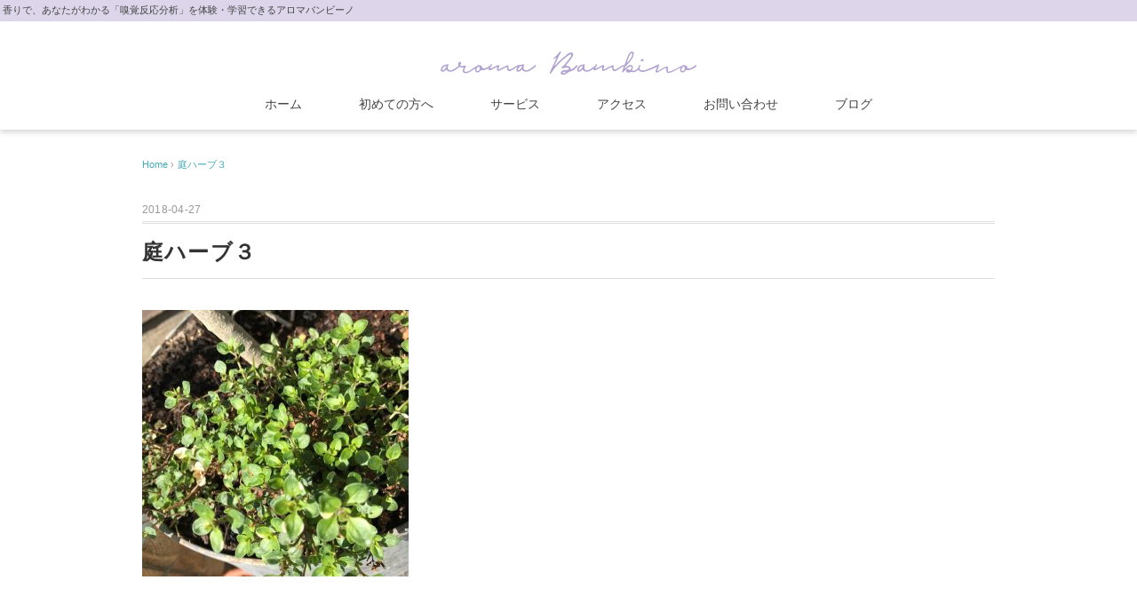

--- FILE ---
content_type: text/html; charset=UTF-8
request_url: https://aroma-bambino.com/kimagure5/%E5%BA%AD%E3%83%8F%E3%83%BC%E3%83%96%EF%BC%93/
body_size: 13189
content:
<!DOCTYPE html>
<html dir="ltr" lang="ja" prefix="og: https://ogp.me/ns#">
<head>
<meta charset="UTF-8" />
<meta name="viewport" content="width=device-width, initial-scale=1.0">
<link rel="stylesheet" href="https://cdnjs.cloudflare.com/ajax/libs/Swiper/5.3.7/css/swiper.min.css">
<link rel="stylesheet" href="https://aroma-bambino.com/wp-content/themes/whitestudio/responsive.css" type="text/css" media="screen, print" />
<link rel="stylesheet" href="https://aroma-bambino.com/wp-content/themes/whitestudio/style.css" type="text/css" media="screen, print" />
<link rel="alternate" type="application/atom+xml" title="新しいアロマテラピーが学べるaroma Bambino Atom Feed" href="https://aroma-bambino.com/feed/atom/" />
<link rel="alternate" type="application/rss+xml" title="新しいアロマテラピーが学べるaroma Bambino RSS Feed" href="https://aroma-bambino.com/feed/" />
<!--[if lt IE 9]>
<script src="https://aroma-bambino.com/wp-content/themes/whitestudio/jquery/html5.js" type="text/javascript"></script>
<![endif]-->
<script src="https://kit.fontawesome.com/262675cceb.js" crossorigin="anonymous"></script>
<title>庭ハーブ３ | 新しいアロマテラピーが学べるaroma Bambino</title>
	<style>img:is([sizes="auto" i], [sizes^="auto," i]) { contain-intrinsic-size: 3000px 1500px }</style>
	
		<!-- All in One SEO 4.9.3 - aioseo.com -->
	<meta name="robots" content="max-snippet:-1, max-image-preview:large, max-video-preview:-1" />
	<meta name="author" content="shiorin731"/>
	<link rel="canonical" href="https://aroma-bambino.com/kimagure5/%e5%ba%ad%e3%83%8f%e3%83%bc%e3%83%96%ef%bc%93/" />
	<meta name="generator" content="All in One SEO (AIOSEO) 4.9.3" />
		<meta property="og:locale" content="ja_JP" />
		<meta property="og:site_name" content="新しいアロマテラピーが学べるaroma Bambino" />
		<meta property="og:type" content="article" />
		<meta property="og:title" content="庭ハーブ３ | 新しいアロマテラピーが学べるaroma Bambino" />
		<meta property="og:url" content="https://aroma-bambino.com/kimagure5/%e5%ba%ad%e3%83%8f%e3%83%bc%e3%83%96%ef%bc%93/" />
		<meta property="og:image" content="https://aroma-bambino.com/wp-content/themes/whitestudio/images/ogp-image.jpg" />
		<meta property="og:image:secure_url" content="https://aroma-bambino.com/wp-content/themes/whitestudio/images/ogp-image.jpg" />
		<meta property="article:published_time" content="2018-04-27T13:16:36+00:00" />
		<meta property="article:modified_time" content="2018-04-27T13:17:49+00:00" />
		<meta name="twitter:card" content="summary_large_image" />
		<meta name="twitter:title" content="庭ハーブ３ | 新しいアロマテラピーが学べるaroma Bambino" />
		<meta name="twitter:image" content="https://aroma-bambino.com/wp-content/themes/whitestudio/images/ogp-image.jpg" />
		<script type="application/ld+json" class="aioseo-schema">
			{"@context":"https:\/\/schema.org","@graph":[{"@type":"BreadcrumbList","@id":"https:\/\/aroma-bambino.com\/kimagure5\/%e5%ba%ad%e3%83%8f%e3%83%bc%e3%83%96%ef%bc%93\/#breadcrumblist","itemListElement":[{"@type":"ListItem","@id":"https:\/\/aroma-bambino.com#listItem","position":1,"name":"\u30db\u30fc\u30e0","item":"https:\/\/aroma-bambino.com","nextItem":{"@type":"ListItem","@id":"https:\/\/aroma-bambino.com\/kimagure5\/%e5%ba%ad%e3%83%8f%e3%83%bc%e3%83%96%ef%bc%93\/#listItem","name":"\u5ead\u30cf\u30fc\u30d6\uff13"}},{"@type":"ListItem","@id":"https:\/\/aroma-bambino.com\/kimagure5\/%e5%ba%ad%e3%83%8f%e3%83%bc%e3%83%96%ef%bc%93\/#listItem","position":2,"name":"\u5ead\u30cf\u30fc\u30d6\uff13","previousItem":{"@type":"ListItem","@id":"https:\/\/aroma-bambino.com#listItem","name":"\u30db\u30fc\u30e0"}}]},{"@type":"ItemPage","@id":"https:\/\/aroma-bambino.com\/kimagure5\/%e5%ba%ad%e3%83%8f%e3%83%bc%e3%83%96%ef%bc%93\/#itempage","url":"https:\/\/aroma-bambino.com\/kimagure5\/%e5%ba%ad%e3%83%8f%e3%83%bc%e3%83%96%ef%bc%93\/","name":"\u5ead\u30cf\u30fc\u30d6\uff13 | \u65b0\u3057\u3044\u30a2\u30ed\u30de\u30c6\u30e9\u30d4\u30fc\u304c\u5b66\u3079\u308baroma Bambino","inLanguage":"ja","isPartOf":{"@id":"https:\/\/aroma-bambino.com\/#website"},"breadcrumb":{"@id":"https:\/\/aroma-bambino.com\/kimagure5\/%e5%ba%ad%e3%83%8f%e3%83%bc%e3%83%96%ef%bc%93\/#breadcrumblist"},"author":{"@id":"https:\/\/aroma-bambino.com\/author\/shiorin731\/#author"},"creator":{"@id":"https:\/\/aroma-bambino.com\/author\/shiorin731\/#author"},"datePublished":"2018-04-27T22:16:36+09:00","dateModified":"2018-04-27T22:17:49+09:00"},{"@type":"Organization","@id":"https:\/\/aroma-bambino.com\/#organization","name":"\u65b0\u3057\u3044\u30a2\u30ed\u30de\u30c6\u30e9\u30d4\u30fc\u304c\u5b66\u3079\u308baroma Bambino","description":"\u9999\u308a\u3067\u3001\u3042\u306a\u305f\u304c\u308f\u304b\u308b\u300c\u55c5\u899a\u53cd\u5fdc\u5206\u6790\u300d\u3092\u4f53\u9a13\u30fb\u5b66\u7fd2\u3067\u304d\u308b\u30a2\u30ed\u30de\u30d0\u30f3\u30d3\u30fc\u30ce","url":"https:\/\/aroma-bambino.com\/","logo":{"@type":"ImageObject","url":"https:\/\/aroma-bambino.com\/wp-content\/uploads\/2018\/04\/cf513b92cc97e82a2afae25af8a832c2-e1524835258756.jpg","@id":"https:\/\/aroma-bambino.com\/kimagure5\/%e5%ba%ad%e3%83%8f%e3%83%bc%e3%83%96%ef%bc%93\/#organizationLogo"},"image":{"@id":"https:\/\/aroma-bambino.com\/kimagure5\/%e5%ba%ad%e3%83%8f%e3%83%bc%e3%83%96%ef%bc%93\/#organizationLogo"}},{"@type":"Person","@id":"https:\/\/aroma-bambino.com\/author\/shiorin731\/#author","url":"https:\/\/aroma-bambino.com\/author\/shiorin731\/","name":"shiorin731","image":{"@type":"ImageObject","@id":"https:\/\/aroma-bambino.com\/kimagure5\/%e5%ba%ad%e3%83%8f%e3%83%bc%e3%83%96%ef%bc%93\/#authorImage","url":"https:\/\/secure.gravatar.com\/avatar\/6ab3d2667b839ab16d90e76bf519a2c2?s=96&d=mm&r=g","width":96,"height":96,"caption":"shiorin731"}},{"@type":"WebSite","@id":"https:\/\/aroma-bambino.com\/#website","url":"https:\/\/aroma-bambino.com\/","name":"\u65b0\u3057\u3044\u30a2\u30ed\u30de\u30c6\u30e9\u30d4\u30fc\u304c\u5b66\u3079\u308baroma Bambino","description":"\u9999\u308a\u3067\u3001\u3042\u306a\u305f\u304c\u308f\u304b\u308b\u300c\u55c5\u899a\u53cd\u5fdc\u5206\u6790\u300d\u3092\u4f53\u9a13\u30fb\u5b66\u7fd2\u3067\u304d\u308b\u30a2\u30ed\u30de\u30d0\u30f3\u30d3\u30fc\u30ce","inLanguage":"ja","publisher":{"@id":"https:\/\/aroma-bambino.com\/#organization"}}]}
		</script>
		<!-- All in One SEO -->

<link rel='dns-prefetch' href='//ajax.googleapis.com' />
<link rel="alternate" type="application/rss+xml" title="新しいアロマテラピーが学べるaroma Bambino &raquo; フィード" href="https://aroma-bambino.com/feed/" />
<link rel="alternate" type="application/rss+xml" title="新しいアロマテラピーが学べるaroma Bambino &raquo; コメントフィード" href="https://aroma-bambino.com/comments/feed/" />
<script type="text/javascript">
/* <![CDATA[ */
window._wpemojiSettings = {"baseUrl":"https:\/\/s.w.org\/images\/core\/emoji\/15.0.3\/72x72\/","ext":".png","svgUrl":"https:\/\/s.w.org\/images\/core\/emoji\/15.0.3\/svg\/","svgExt":".svg","source":{"concatemoji":"https:\/\/aroma-bambino.com\/wp-includes\/js\/wp-emoji-release.min.js?ver=6.7.4"}};
/*! This file is auto-generated */
!function(i,n){var o,s,e;function c(e){try{var t={supportTests:e,timestamp:(new Date).valueOf()};sessionStorage.setItem(o,JSON.stringify(t))}catch(e){}}function p(e,t,n){e.clearRect(0,0,e.canvas.width,e.canvas.height),e.fillText(t,0,0);var t=new Uint32Array(e.getImageData(0,0,e.canvas.width,e.canvas.height).data),r=(e.clearRect(0,0,e.canvas.width,e.canvas.height),e.fillText(n,0,0),new Uint32Array(e.getImageData(0,0,e.canvas.width,e.canvas.height).data));return t.every(function(e,t){return e===r[t]})}function u(e,t,n){switch(t){case"flag":return n(e,"\ud83c\udff3\ufe0f\u200d\u26a7\ufe0f","\ud83c\udff3\ufe0f\u200b\u26a7\ufe0f")?!1:!n(e,"\ud83c\uddfa\ud83c\uddf3","\ud83c\uddfa\u200b\ud83c\uddf3")&&!n(e,"\ud83c\udff4\udb40\udc67\udb40\udc62\udb40\udc65\udb40\udc6e\udb40\udc67\udb40\udc7f","\ud83c\udff4\u200b\udb40\udc67\u200b\udb40\udc62\u200b\udb40\udc65\u200b\udb40\udc6e\u200b\udb40\udc67\u200b\udb40\udc7f");case"emoji":return!n(e,"\ud83d\udc26\u200d\u2b1b","\ud83d\udc26\u200b\u2b1b")}return!1}function f(e,t,n){var r="undefined"!=typeof WorkerGlobalScope&&self instanceof WorkerGlobalScope?new OffscreenCanvas(300,150):i.createElement("canvas"),a=r.getContext("2d",{willReadFrequently:!0}),o=(a.textBaseline="top",a.font="600 32px Arial",{});return e.forEach(function(e){o[e]=t(a,e,n)}),o}function t(e){var t=i.createElement("script");t.src=e,t.defer=!0,i.head.appendChild(t)}"undefined"!=typeof Promise&&(o="wpEmojiSettingsSupports",s=["flag","emoji"],n.supports={everything:!0,everythingExceptFlag:!0},e=new Promise(function(e){i.addEventListener("DOMContentLoaded",e,{once:!0})}),new Promise(function(t){var n=function(){try{var e=JSON.parse(sessionStorage.getItem(o));if("object"==typeof e&&"number"==typeof e.timestamp&&(new Date).valueOf()<e.timestamp+604800&&"object"==typeof e.supportTests)return e.supportTests}catch(e){}return null}();if(!n){if("undefined"!=typeof Worker&&"undefined"!=typeof OffscreenCanvas&&"undefined"!=typeof URL&&URL.createObjectURL&&"undefined"!=typeof Blob)try{var e="postMessage("+f.toString()+"("+[JSON.stringify(s),u.toString(),p.toString()].join(",")+"));",r=new Blob([e],{type:"text/javascript"}),a=new Worker(URL.createObjectURL(r),{name:"wpTestEmojiSupports"});return void(a.onmessage=function(e){c(n=e.data),a.terminate(),t(n)})}catch(e){}c(n=f(s,u,p))}t(n)}).then(function(e){for(var t in e)n.supports[t]=e[t],n.supports.everything=n.supports.everything&&n.supports[t],"flag"!==t&&(n.supports.everythingExceptFlag=n.supports.everythingExceptFlag&&n.supports[t]);n.supports.everythingExceptFlag=n.supports.everythingExceptFlag&&!n.supports.flag,n.DOMReady=!1,n.readyCallback=function(){n.DOMReady=!0}}).then(function(){return e}).then(function(){var e;n.supports.everything||(n.readyCallback(),(e=n.source||{}).concatemoji?t(e.concatemoji):e.wpemoji&&e.twemoji&&(t(e.twemoji),t(e.wpemoji)))}))}((window,document),window._wpemojiSettings);
/* ]]> */
</script>
<link rel='stylesheet' id='sbi_styles-css' href='https://aroma-bambino.com/wp-content/plugins/instagram-feed/css/sbi-styles.min.css?ver=6.10.0' type='text/css' media='all' />
<style id='wp-emoji-styles-inline-css' type='text/css'>

	img.wp-smiley, img.emoji {
		display: inline !important;
		border: none !important;
		box-shadow: none !important;
		height: 1em !important;
		width: 1em !important;
		margin: 0 0.07em !important;
		vertical-align: -0.1em !important;
		background: none !important;
		padding: 0 !important;
	}
</style>
<link rel='stylesheet' id='wp-block-library-css' href='https://aroma-bambino.com/wp-includes/css/dist/block-library/style.min.css?ver=6.7.4' type='text/css' media='all' />
<link rel='stylesheet' id='aioseo/css/src/vue/standalone/blocks/table-of-contents/global.scss-css' href='https://aroma-bambino.com/wp-content/plugins/all-in-one-seo-pack/dist/Lite/assets/css/table-of-contents/global.e90f6d47.css?ver=4.9.3' type='text/css' media='all' />
<style id='classic-theme-styles-inline-css' type='text/css'>
/*! This file is auto-generated */
.wp-block-button__link{color:#fff;background-color:#32373c;border-radius:9999px;box-shadow:none;text-decoration:none;padding:calc(.667em + 2px) calc(1.333em + 2px);font-size:1.125em}.wp-block-file__button{background:#32373c;color:#fff;text-decoration:none}
</style>
<style id='global-styles-inline-css' type='text/css'>
:root{--wp--preset--aspect-ratio--square: 1;--wp--preset--aspect-ratio--4-3: 4/3;--wp--preset--aspect-ratio--3-4: 3/4;--wp--preset--aspect-ratio--3-2: 3/2;--wp--preset--aspect-ratio--2-3: 2/3;--wp--preset--aspect-ratio--16-9: 16/9;--wp--preset--aspect-ratio--9-16: 9/16;--wp--preset--color--black: #000000;--wp--preset--color--cyan-bluish-gray: #abb8c3;--wp--preset--color--white: #ffffff;--wp--preset--color--pale-pink: #f78da7;--wp--preset--color--vivid-red: #cf2e2e;--wp--preset--color--luminous-vivid-orange: #ff6900;--wp--preset--color--luminous-vivid-amber: #fcb900;--wp--preset--color--light-green-cyan: #7bdcb5;--wp--preset--color--vivid-green-cyan: #00d084;--wp--preset--color--pale-cyan-blue: #8ed1fc;--wp--preset--color--vivid-cyan-blue: #0693e3;--wp--preset--color--vivid-purple: #9b51e0;--wp--preset--gradient--vivid-cyan-blue-to-vivid-purple: linear-gradient(135deg,rgba(6,147,227,1) 0%,rgb(155,81,224) 100%);--wp--preset--gradient--light-green-cyan-to-vivid-green-cyan: linear-gradient(135deg,rgb(122,220,180) 0%,rgb(0,208,130) 100%);--wp--preset--gradient--luminous-vivid-amber-to-luminous-vivid-orange: linear-gradient(135deg,rgba(252,185,0,1) 0%,rgba(255,105,0,1) 100%);--wp--preset--gradient--luminous-vivid-orange-to-vivid-red: linear-gradient(135deg,rgba(255,105,0,1) 0%,rgb(207,46,46) 100%);--wp--preset--gradient--very-light-gray-to-cyan-bluish-gray: linear-gradient(135deg,rgb(238,238,238) 0%,rgb(169,184,195) 100%);--wp--preset--gradient--cool-to-warm-spectrum: linear-gradient(135deg,rgb(74,234,220) 0%,rgb(151,120,209) 20%,rgb(207,42,186) 40%,rgb(238,44,130) 60%,rgb(251,105,98) 80%,rgb(254,248,76) 100%);--wp--preset--gradient--blush-light-purple: linear-gradient(135deg,rgb(255,206,236) 0%,rgb(152,150,240) 100%);--wp--preset--gradient--blush-bordeaux: linear-gradient(135deg,rgb(254,205,165) 0%,rgb(254,45,45) 50%,rgb(107,0,62) 100%);--wp--preset--gradient--luminous-dusk: linear-gradient(135deg,rgb(255,203,112) 0%,rgb(199,81,192) 50%,rgb(65,88,208) 100%);--wp--preset--gradient--pale-ocean: linear-gradient(135deg,rgb(255,245,203) 0%,rgb(182,227,212) 50%,rgb(51,167,181) 100%);--wp--preset--gradient--electric-grass: linear-gradient(135deg,rgb(202,248,128) 0%,rgb(113,206,126) 100%);--wp--preset--gradient--midnight: linear-gradient(135deg,rgb(2,3,129) 0%,rgb(40,116,252) 100%);--wp--preset--font-size--small: 13px;--wp--preset--font-size--medium: 20px;--wp--preset--font-size--large: 36px;--wp--preset--font-size--x-large: 42px;--wp--preset--spacing--20: 0.44rem;--wp--preset--spacing--30: 0.67rem;--wp--preset--spacing--40: 1rem;--wp--preset--spacing--50: 1.5rem;--wp--preset--spacing--60: 2.25rem;--wp--preset--spacing--70: 3.38rem;--wp--preset--spacing--80: 5.06rem;--wp--preset--shadow--natural: 6px 6px 9px rgba(0, 0, 0, 0.2);--wp--preset--shadow--deep: 12px 12px 50px rgba(0, 0, 0, 0.4);--wp--preset--shadow--sharp: 6px 6px 0px rgba(0, 0, 0, 0.2);--wp--preset--shadow--outlined: 6px 6px 0px -3px rgba(255, 255, 255, 1), 6px 6px rgba(0, 0, 0, 1);--wp--preset--shadow--crisp: 6px 6px 0px rgba(0, 0, 0, 1);}:where(.is-layout-flex){gap: 0.5em;}:where(.is-layout-grid){gap: 0.5em;}body .is-layout-flex{display: flex;}.is-layout-flex{flex-wrap: wrap;align-items: center;}.is-layout-flex > :is(*, div){margin: 0;}body .is-layout-grid{display: grid;}.is-layout-grid > :is(*, div){margin: 0;}:where(.wp-block-columns.is-layout-flex){gap: 2em;}:where(.wp-block-columns.is-layout-grid){gap: 2em;}:where(.wp-block-post-template.is-layout-flex){gap: 1.25em;}:where(.wp-block-post-template.is-layout-grid){gap: 1.25em;}.has-black-color{color: var(--wp--preset--color--black) !important;}.has-cyan-bluish-gray-color{color: var(--wp--preset--color--cyan-bluish-gray) !important;}.has-white-color{color: var(--wp--preset--color--white) !important;}.has-pale-pink-color{color: var(--wp--preset--color--pale-pink) !important;}.has-vivid-red-color{color: var(--wp--preset--color--vivid-red) !important;}.has-luminous-vivid-orange-color{color: var(--wp--preset--color--luminous-vivid-orange) !important;}.has-luminous-vivid-amber-color{color: var(--wp--preset--color--luminous-vivid-amber) !important;}.has-light-green-cyan-color{color: var(--wp--preset--color--light-green-cyan) !important;}.has-vivid-green-cyan-color{color: var(--wp--preset--color--vivid-green-cyan) !important;}.has-pale-cyan-blue-color{color: var(--wp--preset--color--pale-cyan-blue) !important;}.has-vivid-cyan-blue-color{color: var(--wp--preset--color--vivid-cyan-blue) !important;}.has-vivid-purple-color{color: var(--wp--preset--color--vivid-purple) !important;}.has-black-background-color{background-color: var(--wp--preset--color--black) !important;}.has-cyan-bluish-gray-background-color{background-color: var(--wp--preset--color--cyan-bluish-gray) !important;}.has-white-background-color{background-color: var(--wp--preset--color--white) !important;}.has-pale-pink-background-color{background-color: var(--wp--preset--color--pale-pink) !important;}.has-vivid-red-background-color{background-color: var(--wp--preset--color--vivid-red) !important;}.has-luminous-vivid-orange-background-color{background-color: var(--wp--preset--color--luminous-vivid-orange) !important;}.has-luminous-vivid-amber-background-color{background-color: var(--wp--preset--color--luminous-vivid-amber) !important;}.has-light-green-cyan-background-color{background-color: var(--wp--preset--color--light-green-cyan) !important;}.has-vivid-green-cyan-background-color{background-color: var(--wp--preset--color--vivid-green-cyan) !important;}.has-pale-cyan-blue-background-color{background-color: var(--wp--preset--color--pale-cyan-blue) !important;}.has-vivid-cyan-blue-background-color{background-color: var(--wp--preset--color--vivid-cyan-blue) !important;}.has-vivid-purple-background-color{background-color: var(--wp--preset--color--vivid-purple) !important;}.has-black-border-color{border-color: var(--wp--preset--color--black) !important;}.has-cyan-bluish-gray-border-color{border-color: var(--wp--preset--color--cyan-bluish-gray) !important;}.has-white-border-color{border-color: var(--wp--preset--color--white) !important;}.has-pale-pink-border-color{border-color: var(--wp--preset--color--pale-pink) !important;}.has-vivid-red-border-color{border-color: var(--wp--preset--color--vivid-red) !important;}.has-luminous-vivid-orange-border-color{border-color: var(--wp--preset--color--luminous-vivid-orange) !important;}.has-luminous-vivid-amber-border-color{border-color: var(--wp--preset--color--luminous-vivid-amber) !important;}.has-light-green-cyan-border-color{border-color: var(--wp--preset--color--light-green-cyan) !important;}.has-vivid-green-cyan-border-color{border-color: var(--wp--preset--color--vivid-green-cyan) !important;}.has-pale-cyan-blue-border-color{border-color: var(--wp--preset--color--pale-cyan-blue) !important;}.has-vivid-cyan-blue-border-color{border-color: var(--wp--preset--color--vivid-cyan-blue) !important;}.has-vivid-purple-border-color{border-color: var(--wp--preset--color--vivid-purple) !important;}.has-vivid-cyan-blue-to-vivid-purple-gradient-background{background: var(--wp--preset--gradient--vivid-cyan-blue-to-vivid-purple) !important;}.has-light-green-cyan-to-vivid-green-cyan-gradient-background{background: var(--wp--preset--gradient--light-green-cyan-to-vivid-green-cyan) !important;}.has-luminous-vivid-amber-to-luminous-vivid-orange-gradient-background{background: var(--wp--preset--gradient--luminous-vivid-amber-to-luminous-vivid-orange) !important;}.has-luminous-vivid-orange-to-vivid-red-gradient-background{background: var(--wp--preset--gradient--luminous-vivid-orange-to-vivid-red) !important;}.has-very-light-gray-to-cyan-bluish-gray-gradient-background{background: var(--wp--preset--gradient--very-light-gray-to-cyan-bluish-gray) !important;}.has-cool-to-warm-spectrum-gradient-background{background: var(--wp--preset--gradient--cool-to-warm-spectrum) !important;}.has-blush-light-purple-gradient-background{background: var(--wp--preset--gradient--blush-light-purple) !important;}.has-blush-bordeaux-gradient-background{background: var(--wp--preset--gradient--blush-bordeaux) !important;}.has-luminous-dusk-gradient-background{background: var(--wp--preset--gradient--luminous-dusk) !important;}.has-pale-ocean-gradient-background{background: var(--wp--preset--gradient--pale-ocean) !important;}.has-electric-grass-gradient-background{background: var(--wp--preset--gradient--electric-grass) !important;}.has-midnight-gradient-background{background: var(--wp--preset--gradient--midnight) !important;}.has-small-font-size{font-size: var(--wp--preset--font-size--small) !important;}.has-medium-font-size{font-size: var(--wp--preset--font-size--medium) !important;}.has-large-font-size{font-size: var(--wp--preset--font-size--large) !important;}.has-x-large-font-size{font-size: var(--wp--preset--font-size--x-large) !important;}
:where(.wp-block-post-template.is-layout-flex){gap: 1.25em;}:where(.wp-block-post-template.is-layout-grid){gap: 1.25em;}
:where(.wp-block-columns.is-layout-flex){gap: 2em;}:where(.wp-block-columns.is-layout-grid){gap: 2em;}
:root :where(.wp-block-pullquote){font-size: 1.5em;line-height: 1.6;}
</style>
<link rel='stylesheet' id='tablepress-default-css' href='https://aroma-bambino.com/wp-content/plugins/tablepress/css/build/default.css?ver=3.2.6' type='text/css' media='all' />
<script type="text/javascript" src="https://ajax.googleapis.com/ajax/libs/jquery/1.7.1/jquery.min.js?ver=1.7.1" id="jquery-js"></script>
<link rel="https://api.w.org/" href="https://aroma-bambino.com/wp-json/" /><link rel="alternate" title="JSON" type="application/json" href="https://aroma-bambino.com/wp-json/wp/v2/media/5557" /><link rel='shortlink' href='https://aroma-bambino.com/?p=5557' />
<link rel="alternate" title="oEmbed (JSON)" type="application/json+oembed" href="https://aroma-bambino.com/wp-json/oembed/1.0/embed?url=https%3A%2F%2Faroma-bambino.com%2Fkimagure5%2F%25e5%25ba%25ad%25e3%2583%258f%25e3%2583%25bc%25e3%2583%2596%25ef%25bc%2593%2F" />
<link rel="alternate" title="oEmbed (XML)" type="text/xml+oembed" href="https://aroma-bambino.com/wp-json/oembed/1.0/embed?url=https%3A%2F%2Faroma-bambino.com%2Fkimagure5%2F%25e5%25ba%25ad%25e3%2583%258f%25e3%2583%25bc%25e3%2583%2596%25ef%25bc%2593%2F&#038;format=xml" />
<style type="text/css" id="custom-background-css">
body.custom-background { background-color: #ffffff; }
</style>
	<link rel="icon" href="https://aroma-bambino.com/wp-content/uploads/2017/01/cropped-7409833aa60a4b9accf3d5ba744f2d82-32x32.jpg" sizes="32x32" />
<link rel="icon" href="https://aroma-bambino.com/wp-content/uploads/2017/01/cropped-7409833aa60a4b9accf3d5ba744f2d82-192x192.jpg" sizes="192x192" />
<link rel="apple-touch-icon" href="https://aroma-bambino.com/wp-content/uploads/2017/01/cropped-7409833aa60a4b9accf3d5ba744f2d82-180x180.jpg" />
<meta name="msapplication-TileImage" content="https://aroma-bambino.com/wp-content/uploads/2017/01/cropped-7409833aa60a4b9accf3d5ba744f2d82-270x270.jpg" />
		<style type="text/css" id="wp-custom-css">
			/* add 2019/12/27 */
@media print {
	.print-none,#topcontrol {
		display:none;
	}
	.logo {
  width: 200px;
	}
}
@media only screen and (max-width: 767px){
.toggle {
    display: block;
/*     float: right;
    position: absolute;
    top: 5px;
    right: 5px;
    z-index: 10000;
position: fixed; */
}
/* #nav {
    position: fixed;
} */
}
/* 上矢印 */
#topcontrol div {
border:1px solid #E2DFD9;
}
#topcontrol div a{
color: #E2DFD9;
}
@media only screen and (min-width: 768px) {
.pc-display-none {
display:none;
}
.wp-block-columns {
    display: flex;
    margin-bottom: 28px;
    flex-wrap:nowrap;
}
}
@media print, screen and (max-width: 768px) {
.mobile-display-none{
	display:none;
}
}
a ,li a {
	color:#7F7A6F;
}
form {
	margin-bottom:0;
}
.header-text {
	background-color:#F5F3F0;
	color:#7F7A6F;
	overflow:auto;
}
.header-text-inner {
	float:left;
	width:auto;
}
/* ヘッダー　検索窓 */
.btn_s {
	vertical-align: middle ;
	padding:0;
}
.search input {
	padding: 0px;
	width:auto;
}
#searchform fieldset {
	margin-bottom:0;
}
.header-inner {
	padding-bottom:10px;
}
.header_right {
	float:right;
}

.logo img {
	height:auto;
	width:290px;	
	max-width:100%;
}
@media only screen and (max-width: 768px) {
.header_right {
	text-align:center;
}
	.logo img {
		width: 250px;
	}
}
/* メニュー */
/* @media only screen and (max-width: 959px) and (min-width: 768px) {
	#nav {
		width:100%;	
	}
	.nav-menu li a {
		padding: 12px 20px;
	}
} */
/* #nav {
	margin-bottom:20px;
	text-align:center;
	background:#FFF;
	border-top:1px #80796D solid;
	border-bottom:1px #80796D solid;
} */
/* #nav ul {
	display:inline-block;
	margin:0 auto;
} */
.nav-menu .current_page_item > a,
.nav-menu .current_page_ancestor > a, 
.nav-menu .current-menu-item > a,
.nav-menu .current-menu-ancestor > a, 
.nav-menu .current-post-ancestor > a {
	color: #b2a2d2;
    background: #FFF;
}
.nav-menu li a {
	color: #434343;
}
#nav li a:hover {
	background-color:#FFF;
}
#nav li a {
	text-decoration: none;
	display: block;
	position: relative;
}
#nav li a:before {
	content: '';
	width: 0;
	left: 50%;
	bottom: 0;
	transition: all 0.3s ease;
	border-bottom: 2px solid #857d72;
	position: absolute;
	display: block;
}
#nav li a:hover:before {
	width: 50%;
	border-bottom: 2px solid #857d72;
}
#nav li a:after {
	content: '';
	width: 0;
	right: 50%;
	bottom: 0;
	transition: all 0.3s ease;
	border-bottom: 2px solid #857d72;
	position: absolute;
	display: block;
}
#nav li a:hover:after {
	width: 50%;
	border-bottom: 2px solid #857d72;
}


/* フッター */
#footer {
	background:#ddd6eb;
}
/* 	.footer-inner {
		padding: 60px 0;
	} */
/* .footerbox .widget {
	padding: 0;
	margin-bottom:15px;
} */
.footer-widget-title {
	display:none;
}
/* .footerbox p {
	padding:0;
} */
.footerbox {
	text-align: center;
}
.footerbox li {
	display:inline-block;
	padding:0;
}
 .footerbox li a {
	font-size:1.4rem;
} 

.footer_bnr img {
	width:100%;
	height:auto;
}
.footer_bnr a {
	display:block;
	width:80%;
	margin:10px auto;
	text-align:center;
}
.footer_bnr a:hover {
	background-color:#FFF;
}
.footer-address {
	text-align: left;
}
@media only screen and (max-width: 768px) {
	#footer .row {
		display:flex;
		flex-wrap: wrap;
		flex-direction: column;
		align-items: center;
	}

	.footerbox .widget_text,
	.footer_bnr {
		text-align: center;
	}
	.footerbox .textwidget ul {
		display:inline-block;
	}
	.footerbox .textwidget li {
		text-align:left;
	}
	.footerbox li a {
	font-size:1em;
}
	.footerbox p {
			font-size:1.2em;
	}
	 .footerbox li a {
	font-size:1.4rem;
	 padding-right:20px;
} 
}
#copyright {
	background:#b2a2d2;
	color:#fff;
}
#copyright a {
	color:#fff;
}
/* TOPページ */
@media only screen and (max-width: 768px) {
.page-id-6869 .head-img{
	display:none;
}
.full-width {
	margin: 0 calc(50% - 50vw);
	margin-bottom: 1em;
	width:100vw;
}
.full-width img{
	width:100vw;
	max-width:100vw; 
}
}

.page-id-6869 .wrapper {
	padding:0;
	text-align:center;
}
.page-id-6869 .pagetitle {
	display:none;
}
/* 見出し */
.page-id-6869 h2 {
	margin: 70px 0px 20px;
	padding: 70px 0 0;
	text-align:center;
	border:none;
	background-repeat: no-repeat;
	background-size:contain;
	background-position: center top;
}
@media only screen and (max-width: 768px) {
.page-id-6869 h2 {
	padding:60px 0 0;
	}
}
.h_news {
	background: url(/wp-content/themes/whitestudio/images/h_news.png);
}
.h_schedule {
	background: url(/wp-content/themes/whitestudio/images/h_schedule.png);
}
.h_kyukaku {
	background: url(/wp-content/themes/whitestudio/images/h_kyukaku.png);
}
.h_service {
	background: url(/wp-content/themes/whitestudio/images/h_service.png);
}
.h_about {
	background: url(/wp-content/themes/whitestudio/images/h_about.png);
}
.h_about {
	background: url(/wp-content/themes/whitestudio/images/h_about.png);
}
.note {
	padding:20px auto;
	display:inline-block;
	margin:0 auto;
	text-align:left;
}
.note1 p{
	padding: 10px 0px;
	text-align:left;
}
/* 投稿 */
.getPost {
	display: inline-block;
	vertical-align:top;
	width:20%;
	margin:10px;
	text-align:left;
}
.getPostImgArea {
height:calc(100vw / 4 - 50px );
}
.getPostImgArea a{
display:block;
background-size: cover;
background-position:center center;
width:100%;
height:100%;
}
.getPost img {
	width:100%;
}
h3.getPostTitle {
	margin: 10px 0 15px 0;
	border:none;
	font-size:1.2em;
height:3em;
}
h3.getPostTitle a {
	color:#857D72;
	font-weight: normal;
}
.getPostStringArea span {
	color:#999;
	font-size:0.8em;
}
.getPostContent{
	/* display:none; */
	color:#444;
}
@media only screen and (max-width: 768px) {
	.getPost {
		margin:5px 5px 30px;
		width:45%;
}
	.getPostContent{
		font-size:0.8em;
	}
}
@media only screen and (min-width: 960px) {
.getPostImgArea {
height:192px;
}
}
@media only screen and (max-width: 959px) and (min-width: 768px){
.getPostImgArea {
height:146px;
}
}
@media only screen and (max-width: 768px) {
.getPostImgArea {
height:200px;
}
}
@media only screen and (max-width: 479px) and (min-width: 375px){
.getPostImgArea {
height:170px;
}
}
@media only screen and (max-width: 375px) {
.getPostImgArea {
height:150px;
}
}
@media only screen and (max-width: 768px) {
.iframe_schedule{
height:80vh !important;
}
.a_schedule {
	display:block;
	border:1px solid #7F7A6F;
	background-color:#857D71;
	color:#FFF;
	width:50%;
	padding:10px 20px;
	margin:10px auto;
}
.a_schedule:hover,
.a_schedule:hover {
background-color:#E2DFD9;
color:#857D71;
}
}
.bnr_taiken {
	text-align:center;
	margin-top:40px;
}
.bnr_taiken img {
	max-width:90%;
	}
@media only screen and (max-width: 768px) {
.bnr_taiken img {
	max-width:100%;
	}
}
/* インスタとFBの間隔 */
.wp-block-column {
	margin:60px 0 40px;
}
@media only screen and (min-width: 768px) {
.wp-block-column {
justify-content:space-between;
width:48%;
}
.wp-block-column:first-child {
margin-right:20px;
}
}

/* 追加 */
#nav {
	margin-bottom:0;
	border: none; 
}
.my-allwidth-image {
  margin-left: calc(50% - 50vw);
  margin-right: calc(50% - 50vw);
}
.textwidget p.button {
	display: block;
	text-align: center;
	text-decoration: none;
	margin-top: 10px;
	transition: all .3s;
}
.textwidget p.button:hover {
 opacity:.5;
}
.header-text {
    background-color: #ddd6eb;
    color: #434343;
}
#top-slide-max{
	max-width: 1440px;
	width:100%;
}
.cycle-slideshow {
	border:none;
}
.twothird {
	width:100%;
}
.sidebar {
    display: none;
}
.widget-title {
	border:none;
	text-align:center;
}
.center {
	text-align:center;
}
.mb60 {
    margin-bottom: 60px!important;
}
.mb120 {
    margin-bottom: 120px!important;
}
.back-purpleleft {
	margin-top:40px;
	position: relative;
	background: #ddd6eb;
	padding:50px 20px 0 40px;
	width:55%;
	box-sizing: border-box;
	min-height: 300px;
}

.widget {
	clear:both;
}
	.back-purpleright {
margin-top: 40px;
		margin-left: auto;
		position: relative;
		background: #f4f2f9;
		padding: 50px 20px;
		width: 55%;
		min-height:300px;
		z-index: -1;
		box-sizing: border-box;
}
.bg {
	background-color: #f8f7fa;
	padding: 80px 40px 20px;
	box-sizing:border-box;
}
.bg-01 {
	background-color: #F3F2F7;;
	padding: 80px 40px 20px;
	box-sizing:border-box;
}
.top-section03.bg-01 {
	padding: 0;
}
.top-section03.bg-01.last-pb {
	padding-bottom:120px;
}
.media__thumb {
	display: inline-block;
}
.voice__body {
	box-sizing:border-box;
	margin-top: 20px;
  width: calc(25% - 30px / 4);
	border:1px solid rgba(0, 0,0,.1);
}
.voice__body:nth-child(3n) {
    margin-right: 0;
}
.voice__body a:hover {
	opacity: .4;
}
.voice__textbody {
	padding:10px;
}
.voice__title {
	border:none;
	font-size: 16px;
	font-weight: bold;
	color: #B2a2d2;
}
.voice__text {
	padding: 0;
}
.voice__text p {
	font-size:14px;
}
.singlebox .textwidget, .singlebox .textwidget p.text-small {
	font-size:13px;
}
.flex {
	display: flex;
    flex-direction: row;
    flex-wrap: wrap;
}
.flex-box {
	width: 50%;
	text-align:center;
}
.page-button {
	transition: all 1s; 
}
.page-button:hover {
	opacity:.6;
}
.page-button a {
	display: block;
}
.button-area {
		text-align: center;
}
.button-wrapper {
		width:260px;
	height:51px;
}
.button-text {
	background: #EACA94;
	padding: .6em 1em;
}
.wp-block-buttons>.wp-block-button:last-child {
	margin: 0 auto;
}
@media only screen and (max-width: 767px) {
	img.alignright,  img.alignleft{
		padding: 0;
		margin:0;
	}
	.alignright, .alignleft {
    float: inherit;
}
	.back-purpleleft {
	margin-top:0;
	position: inherit;
	background: #ddd6eb;
	padding:20px ;
	width:100%;
	height: auto;
}
.back-purpleright {
	margin-top: 0;
	width:100%;
	min-height: auto;
}
	.voice__body {
	width: 100%;
	margin-right: 0;
}
	.voice__title {
	font-size: 14px;
	font-weight: bold;
}
.bg {
	padding: 60px 10px 10px;
	box-sizing:border-box;
}

}		</style>
		<script type="text/javascript">
$(document).ready(function(){
   $(document).ready(
      function(){
      $(".widget a img").hover(function(){
      $(this).fadeTo(200, 0.8);
      },function(){
      $(this).fadeTo(300, 1.0);
      });
   });
//      $(".toggle").click(function () {
//     $(".nav-menu").toggleClass("is-active");
//   });
   $(".menu-toggle").toggle(
      function(){
      $(this).attr('src', 'https://aroma-bambino.com/wp-content/themes/whitestudio/images/toggle-off.png');
      $("#nav").slideToggle();
      return false;
      },
      function(){
      $(this).attr('src', 'https://aroma-bambino.com/wp-content/themes/whitestudio/images/toggle-on.gif');
      $("#nav").slideToggle();
      return false;
      }
   );
});
</script>
</head>
<body class="attachment attachment-template-default single single-attachment postid-5557 attachmentid-5557 attachment-jpeg custom-background">




<!-- ヘッダー -->
<header id="header">
   <!-- ヘッダーテキスト -->
<div class="header-text mobile-display-none">
<div class="header-text-inner">香りで、あなたがわかる「嗅覚反応分析」を体験・学習できるアロマバンビーノ</div>
</div>
<!-- / ヘッダーテキスト -->

<!-- ヘッダー中身 -->
<div class="header-inner">
<div class="flex">
   <!-- ロゴ -->
   <h1 class="logo">
   <a href="https://aroma-bambino.com" title="新しいアロマテラピーが学べるaroma Bambino"><img src="https://aroma-bambino.com/wp-content/uploads/2021/05/bf2272ba7e0fbfc0825e0203d33897a3.png" alt="新しいアロマテラピーが学べるaroma Bambino" /></a>
   </h1>
   <!-- / ロゴ -->

<!-- お問い合わせ -->
<!-- <div class="contact">
<a href=" https://aroma-bambino.com/お問い合わせ/">
<div class="contact-tel"></div>
<div class="contact-address">新幹線 JR長野駅1分・出張可・オンライン対応可</div>
</a>
</div> -->
<!-- / お問い合わせ -->
   <div class="toggle">
   <a href="#"><img src="https://aroma-bambino.com/wp-content/themes/whitestudio/images/toggle-on.gif" alt="toggle" class="menu-toggle" /></a>
   </div>
<!-- / ヘッダー中身 -->
   <nav id="nav" class="main-navigation" role="navigation">


   <!-- <div class="nav-inner "> -->
   <div class="menu-topnav-container"><ul id="menu-topnav" class="nav-menu"><li id="menu-item-6999" class="menu-item menu-item-type-custom menu-item-object-custom menu-item-home menu-item-6999"><a href="https://aroma-bambino.com">ホーム</a></li>
<li id="menu-item-7000" class="menu-item menu-item-type-post_type menu-item-object-page menu-item-7000"><a href="https://aroma-bambino.com/about/">初めての方へ</a></li>
<li id="menu-item-7001" class="menu-item menu-item-type-post_type menu-item-object-page menu-item-7001"><a href="https://aroma-bambino.com/school/">サービス</a></li>
<li id="menu-item-7002" class="menu-item menu-item-type-post_type menu-item-object-page menu-item-7002"><a href="https://aroma-bambino.com/access/">アクセス</a></li>
<li id="menu-item-9035" class="menu-item menu-item-type-custom menu-item-object-custom menu-item-9035"><a href="https://17auto.biz/aroma-bambino/registp.php?pid=2">お問い合わせ</a></li>
<li id="menu-item-7004" class="menu-item menu-item-type-taxonomy menu-item-object-category menu-item-7004"><a href="https://aroma-bambino.com/category/blog/">ブログ</a></li>
</ul></div>   <!-- </div> -->
   </nav>
</header>
<!-- / ヘッダー -->
<!-- <div class="clear"></div> -->

<!-- トップナビゲーション -->

<!-- / トップナビゲーション -->
<div class="clear"></div>

<!-- 全体warapper -->
<div class="wrapper">

<!-- メインwrap -->
<div id="main">

<!-- コンテンツブロック -->
<div class="row">

<!-- 本文エリア -->
<div class="twothird">

<!-- ポスト -->
<article id="post-5557" class="post-5557 attachment type-attachment status-inherit hentry">

<!-- 投稿ループ -->

<!-- パンくずリスト -->
<div class="breadcrumb">
<div itemscope itemtype="http://data-vocabulary.org/Breadcrumb">
<a href="https://aroma-bambino.com" itemprop="url">
<span itemprop="title">Home</span> </a> &rsaquo;</div>
<div itemscope itemtype="http://data-vocabulary.org/Breadcrumb">
<span itemprop="title"><a href="https://aroma-bambino.com/kimagure5/%e5%ba%ad%e3%83%8f%e3%83%bc%e3%83%96%ef%bc%93/" itemprop="url">庭ハーブ３</a></span></div>
</div>
<!-- / パンくずリスト -->


<div class="pagedate">2018-04-27</div>
<h1 class="blog-title">庭ハーブ３</h1>

<div class="single-contents">
<p class="attachment"><a href='https://aroma-bambino.com/wp-content/uploads/2018/04/cf513b92cc97e82a2afae25af8a832c2-e1524835258756.jpg'><img fetchpriority="high" decoding="async" width="300" height="300" src="https://aroma-bambino.com/wp-content/uploads/2018/04/cf513b92cc97e82a2afae25af8a832c2-e1524835258756-300x300.jpg" class="attachment-medium size-medium" alt="" srcset="https://aroma-bambino.com/wp-content/uploads/2018/04/cf513b92cc97e82a2afae25af8a832c2-e1524835258756-300x300.jpg 300w, https://aroma-bambino.com/wp-content/uploads/2018/04/cf513b92cc97e82a2afae25af8a832c2-e1524835258756-150x150.jpg 150w, https://aroma-bambino.com/wp-content/uploads/2018/04/cf513b92cc97e82a2afae25af8a832c2-e1524835258756.jpg 600w" sizes="(max-width: 300px) 100vw, 300px" /></a></p>
</div>

<!-- 投稿が無い場合 -->
<!-- 投稿が無い場合 -->
<!-- / 投稿ループ -->


<!-- ウィジェットエリア（シングルページ記事下） -->
<div class="row">
<div class="singlebox">
<div id="text-31" class="widget widget_text">			<div class="textwidget"><div class="flex-btn">
<div class="flex-box">
<p class="text-small">＼　お問い合わせお待ちしております　／</p>
<p class="page-button"><a href="https://17auto.biz/aroma-bambino/registp.php?pid=2"><img decoding="async" class="aroma-areaImage" src="https://aroma-bambino.com/wp-content/uploads/2021/06/contactBtn.png" srcset="https://aroma-bambino.com/wp-content/uploads/2021/06/contactBtn.png, https://aroma-bambino.com/wp-content/uploads/2021/06/67ad1551728748da688bcba4805bf4f6.png" alt="お問い合わせはこちら" /></a></p>
</div>
<div class="flex-box">
<p class="text-small">＼　メルマガでは、香りや嗅覚の話をお届けしています　／</p>
<p class="page-button"><a href="https://17auto.biz/aroma-bambino/registp.php?pid=1" target="_blank" rel="noopener"><img decoding="async" class="aroma-areaImage" src="https://aroma-bambino.com/wp-content/uploads/2021/06/maillmagaBtn.png" srcset="https://aroma-bambino.com/wp-content/uploads/2021/06/maillmagaBtn.png, https://aroma-bambino.com/wp-content/uploads/2021/06/4ed20c803742a0da84ebca7246e74285.png" alt="メルマガ登録はこちら" /></a></p>
</div>
</div>
</div>
		</div></div>
</div>
<!-- / ウィジェットエリア（シングルページ記事下） -->

<!-- タグ -->
<div class="blog-foot"></div>
<!-- / タグ -->

<!-- 関連記事 -->
<div class="similar-head">関連記事</div>
<div class="similar">
<ul>
    <li><table class="similar-text"><tr><th><a href="https://aroma-bambino.com/kiduki/"><img width="420" height="280" src="https://aroma-bambino.com/wp-content/uploads/2022/03/E7ADAA97-C9CA-47CD-9FEF-F440A8251B52_1_201_a-420x280.jpeg" class="attachment-420x280 size-420x280 wp-post-image" alt="" decoding="async" loading="lazy" /></a></th>
<td><a href="https://aroma-bambino.com/kiduki/" title="アロマの好みから花粉症、という気付き"> アロマの好みから花粉症、という気付き</a></td></tr></table></li>
<li><table class="similar-text"><tr><th><a href="https://aroma-bambino.com/timing/"><img width="360" height="240" src="https://aroma-bambino.com/wp-content/uploads/2014/06/image15.jpg" class="attachment-420x280 size-420x280 wp-post-image" alt="" decoding="async" loading="lazy" srcset="https://aroma-bambino.com/wp-content/uploads/2014/06/image15.jpg 360w, https://aroma-bambino.com/wp-content/uploads/2014/06/image15-300x200.jpg 300w" sizes="auto, (max-width: 360px) 100vw, 360px" /></a></th>
<td><a href="https://aroma-bambino.com/timing/" title="その健康法を、止めるタイミングがわかります"> その健康法を、止めるタイミングがわかります</a></td></tr></table></li>
<li><table class="similar-text"><tr><th><a href="https://aroma-bambino.com/seiyuhanbai/"><img width="373" height="280" src="https://aroma-bambino.com/wp-content/uploads/2015/03/d7abd9c8f4d100574ad9348b390a6d9a_s.jpg" class="attachment-420x280 size-420x280 wp-post-image" alt="" decoding="async" loading="lazy" srcset="https://aroma-bambino.com/wp-content/uploads/2015/03/d7abd9c8f4d100574ad9348b390a6d9a_s.jpg 640w, https://aroma-bambino.com/wp-content/uploads/2015/03/d7abd9c8f4d100574ad9348b390a6d9a_s-300x225.jpg 300w" sizes="auto, (max-width: 373px) 100vw, 373px" /></a></th>
<td><a href="https://aroma-bambino.com/seiyuhanbai/" title="精油を１ｍｌ単位で販売します"> 精油を１ｍｌ単位で販売します</a></td></tr></table></li>
<li><table class="similar-text"><tr><th><a href="https://aroma-bambino.com/adobaiza3ki/"><img width="420" height="280" src="https://aroma-bambino.com/wp-content/uploads/2017/01/IMG_0428-420x280.jpg" class="attachment-420x280 size-420x280 wp-post-image" alt="" decoding="async" loading="lazy" /></a></th>
<td><a href="https://aroma-bambino.com/adobaiza3ki/" title="長野開催で新アドバイザー誕生(^^♪"> 長野開催で新アドバイザー誕生(^^♪</a></td></tr></table></li>
<li><table class="similar-text"><tr><th><a href="https://aroma-bambino.com/nakanobara/"><img width="420" height="280" src="https://aroma-bambino.com/wp-content/uploads/2019/08/7EF97D4B-168B-4803-8887-89E6E46622E2-420x280.jpeg" class="attachment-420x280 size-420x280 wp-post-image" alt="" decoding="async" loading="lazy" /></a></th>
<td><a href="https://aroma-bambino.com/nakanobara/" title="朝摘み・食用薔薇の蒸留レポ"> 朝摘み・食用薔薇の蒸留レポ</a></td></tr></table></li>
</ul>
</div>
<!-- / 関連記事 -->


<!-- ページャー -->
<div id="next">
<ul class="block-two">
<li class="next-left"><a href="https://aroma-bambino.com/kimagure5/" rel="prev">水蒸気蒸留が見える♪</a></li>
<li class="next-right"></li>
</ul>
</div>
<!-- / ページャー -->


<!-- コメントエリア -->



<!-- / コメントエリア -->



<!-- ウィジェットエリア（シングルページ最下部） -->
<div class="row">
<div class="singlebox">
</div>
</div>
<!-- / ウィジェットエリア（シングルページ最下部） -->

</article>
<!-- / ポスト -->

</div>
<!-- / 本文エリア -->


<!-- サイドエリア -->
<div class="third">

<!-- サイドバー -->
<div class="sidebar">

<!-- ウィジェットエリア（サイドバー新着記事の上） -->
<div class="sidebox">
</div>
<!-- /ウィジェットエリア（サイドバー新着記事の上） -->

<!-- 新着記事 -->
<div class="sidebox-new">
<div class="widget-title">新着記事</div>
<ul>
<li><table class="similar-side"><tr><th><a href="https://aroma-bambino.com/lessonyousu/"><img width="420" height="280" src="https://aroma-bambino.com/wp-content/uploads/2025/12/IMG_0338-420x280.jpeg" class="attachment-420x280 size-420x280 wp-post-image" alt="" decoding="async" loading="lazy" /></a></th>
<td><a href="https://aroma-bambino.com/lessonyousu/" title="アロマレッスン、どんな感じですか？"> アロマレッスン、どんな感じですか？</a></td></tr></table></li>
<li><table class="similar-side"><tr><th><a href="https://aroma-bambino.com/honbiyori/"><img width="420" height="280" src="https://aroma-bambino.com/wp-content/uploads/2025/12/IMG_2136-420x280.jpeg" class="attachment-420x280 size-420x280 wp-post-image" alt="" decoding="async" loading="lazy" /></a></th>
<td><a href="https://aroma-bambino.com/honbiyori/" title="チェコ語と香りを楽しんでいただきました！"> チェコ語と香りを楽しんでいただきました！</a></td></tr></table></li>
<li><table class="similar-side"><tr><th><a href="https://aroma-bambino.com/karuizawaczbook/"><img width="420" height="280" src="https://aroma-bambino.com/wp-content/uploads/2021/05/26cb4fb095bd547755df9f12e0f00231-420x280.png" class="attachment-420x280 size-420x280 wp-post-image" alt="" decoding="async" loading="lazy" /></a></th>
<td><a href="https://aroma-bambino.com/karuizawaczbook/" title="チェコの絵本と小さな旅〜軽井沢で開催します"> チェコの絵本と小さな旅〜軽井沢で開催します</a></td></tr></table></li>
<li><table class="similar-side"><tr><th><a href="https://aroma-bambino.com/czfesrepo/"><img width="420" height="280" src="https://aroma-bambino.com/wp-content/uploads/2025/10/IMG_1437-420x280.jpeg" class="attachment-420x280 size-420x280 wp-post-image" alt="" decoding="async" loading="lazy" /></a></th>
<td><a href="https://aroma-bambino.com/czfesrepo/" title="チェコ愛あふれるチェコフェスティバル2025"> チェコ愛あふれるチェコフェスティバル2025</a></td></tr></table></li>
<li><table class="similar-side"><tr><th><a href="https://aroma-bambino.com/czfestival2025/"><img width="420" height="280" src="https://aroma-bambino.com/wp-content/uploads/2025/10/IMG_1169-420x280.jpeg" class="attachment-420x280 size-420x280 wp-post-image" alt="" decoding="async" loading="lazy" /></a></th>
<td><a href="https://aroma-bambino.com/czfestival2025/" title="チェコフェスティバル10/11,12開催"> チェコフェスティバル10/11,12開催</a></td></tr></table></li>
</ul>
</div>
<!-- / 新着記事 -->

<!-- ウィジェットエリア（サイドバー新着記事の下） -->
<div class="sidebox">
</div>
<!-- /ウィジェットエリア（サイドバー新着記事の下） -->

<!-- ウィジェットエリア（サイドバー最下部 PC・スマホ切り替え） -->
<!-- パソコン表示エリア -->
<div class="sidebox">
</div>
<!-- / パソコン表示エリア -->
<!-- / ウィジェットエリア（サイドバー最下部 PC・スマホ切り替え） -->

</div>
<!-- /  サイドバー  -->
</div>
<!-- / サイドエリア -->


</div>
<!-- / コンテンツブロック -->


</div>
<!-- / メインwrap -->

</div>
<!-- / 全体wrapper -->

<!-- フッターエリア -->
<footer id="footer">

<!-- フッターコンテンツ -->
<div class="footer-inner">

<!-- ウィジェットエリア（フッター３列枠） -->
<div class="row flex">
<article class="third">
<div class="footerbox">
<div id="nav_menu-7" class="widget widget_nav_menu"><div class="menu-footer-nav-container"><ul id="menu-footer-nav" class="menu"><li id="menu-item-8365" class="menu-item menu-item-type-post_type menu-item-object-page menu-item-8365"><a href="https://aroma-bambino.com/privacy/">プライバシーポリシー</a></li>
<li id="menu-item-8364" class="menu-item menu-item-type-post_type menu-item-object-page menu-item-8364"><a href="https://aroma-bambino.com/tokuteisho/">特定商取引法に基づく表記</a></li>
</ul></div></div></div>
</article>
<article class="third">
<div class="footerbox">
<div id="custom_html-3" class="widget_text widget widget_custom_html"><div class="footer-widget-title">お問合せ</div><div class="textwidget custom-html-widget">対面レッスンのほか、オンライン・出張可
	</p><p class="gold-border">
	<a href="https://17auto.biz/aroma-bambino/registp.php?pid=2"><i class="far fa-envelope fs20"></i>お問い合わせ</a>
	</p>
	<ul>
<li><a href="https://www.facebook.com/babyaroma.no.1/" target="_blank"><i class="fab fa-facebook-square"></i></a></li>
<li><a href="https://www.instagram.com/aroma_bambino/" target="_blank"><i class="fab fa-instagram"></i></a></li>
<li class="mobile-display-none"><a href="https://line.me/R/ti/p/%40187spbbl" target="_blank"><i class="fab fa-line"></i></a></li>
</ul></div></div></div>
</article>
<article class="third">
<div class="footerbox">
<div id="custom_html-2" class="widget_text widget widget_custom_html"><div class="footer-widget-title">アロマバンビーノ所在地</div><div class="textwidget custom-html-widget"><div class="footer-rightText">
<p class="footer-logo">
	<a href="https://aroma-bambino.com/">
	<img src="https://aroma-bambino.com/wp-content/uploads/2021/05/bf2272ba7e0fbfc0825e0203d33897a3.png" alt="アロマバンビーノ"></a>
</p>
<p class="footer-address">
所在地：長野県長野市<br>

</p></div></div></div></div>
</article>
</div>
<!-- / ウィジェットエリア（フッター３列枠） -->
<div class="clear"></div>


</div>
<!-- / フッターコンテンツ -->

<!-- コピーライト表示 -->
<div id="copyright">
© <a href="https://aroma-bambino.com">新しいアロマテラピーが学べるaroma Bambino</a>
<!--. / <a href="https://minimalwp.com" target="_blank" rel="nofollow">WP Theme by Minimal WP</a>-->
</div>
<!-- /コピーライト表示 -->

</footer>
<!-- / フッターエリア -->

<!-- Instagram Feed JS -->
<script type="text/javascript">
var sbiajaxurl = "https://aroma-bambino.com/wp-admin/admin-ajax.php";
</script>
<script type="text/javascript" src="https://aroma-bambino.com/wp-includes/js/comment-reply.min.js?ver=6.7.4" id="comment-reply-js" async="async" data-wp-strategy="async"></script>

<!-- Js -->
<script type="text/javascript" src="https://aroma-bambino.com/wp-content/themes/whitestudio/jquery/scrolltopcontrol.js"></script>
<script src="https://cdnjs.cloudflare.com/ajax/libs/Swiper/5.3.7/js/swiper.min.js"></script>
<script>
      var swiper = new Swiper('.swiper-container', {
      centeredSlides:true,

    pagination: {
      el: '.swiper-pagination',
      type: 'bullets',
      clickable: true,
    },
      navigation: {
      nextEl: '.swiper-button-next',
      prevEl: '.swiper-button-prev',
  },
    autoplay: {
    delay: 5000,
    disableOnInteraction: true,
  },
  breakpoints: {
    560: {
      slidesPerView: 1,
    },
    1440: {
      slidesPerView: 1.2,
      spaceBetween: 20,
    },
  },
});
</script>
<!-- /Js -->

</body>
</html>
